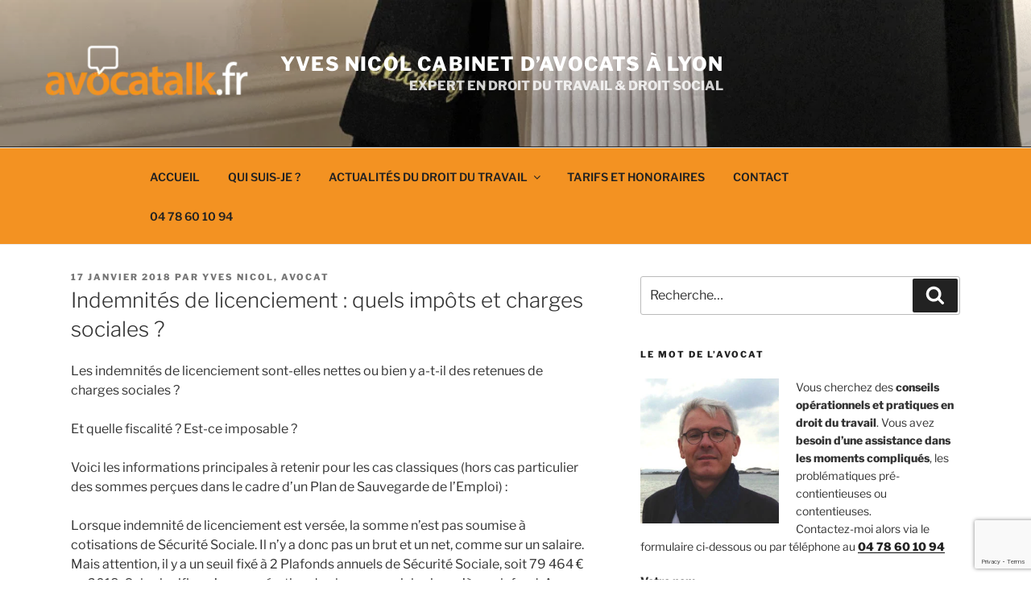

--- FILE ---
content_type: text/html; charset=utf-8
request_url: https://www.google.com/recaptcha/api2/anchor?ar=1&k=6LeWchwkAAAAAPRl9smaXCBaoZgt6Yx2s7v0TpZf&co=aHR0cHM6Ly9hdm9jYXRhbGsuZnI6NDQz&hl=en&v=PoyoqOPhxBO7pBk68S4YbpHZ&size=invisible&anchor-ms=20000&execute-ms=30000&cb=s6szx6z99a95
body_size: 48563
content:
<!DOCTYPE HTML><html dir="ltr" lang="en"><head><meta http-equiv="Content-Type" content="text/html; charset=UTF-8">
<meta http-equiv="X-UA-Compatible" content="IE=edge">
<title>reCAPTCHA</title>
<style type="text/css">
/* cyrillic-ext */
@font-face {
  font-family: 'Roboto';
  font-style: normal;
  font-weight: 400;
  font-stretch: 100%;
  src: url(//fonts.gstatic.com/s/roboto/v48/KFO7CnqEu92Fr1ME7kSn66aGLdTylUAMa3GUBHMdazTgWw.woff2) format('woff2');
  unicode-range: U+0460-052F, U+1C80-1C8A, U+20B4, U+2DE0-2DFF, U+A640-A69F, U+FE2E-FE2F;
}
/* cyrillic */
@font-face {
  font-family: 'Roboto';
  font-style: normal;
  font-weight: 400;
  font-stretch: 100%;
  src: url(//fonts.gstatic.com/s/roboto/v48/KFO7CnqEu92Fr1ME7kSn66aGLdTylUAMa3iUBHMdazTgWw.woff2) format('woff2');
  unicode-range: U+0301, U+0400-045F, U+0490-0491, U+04B0-04B1, U+2116;
}
/* greek-ext */
@font-face {
  font-family: 'Roboto';
  font-style: normal;
  font-weight: 400;
  font-stretch: 100%;
  src: url(//fonts.gstatic.com/s/roboto/v48/KFO7CnqEu92Fr1ME7kSn66aGLdTylUAMa3CUBHMdazTgWw.woff2) format('woff2');
  unicode-range: U+1F00-1FFF;
}
/* greek */
@font-face {
  font-family: 'Roboto';
  font-style: normal;
  font-weight: 400;
  font-stretch: 100%;
  src: url(//fonts.gstatic.com/s/roboto/v48/KFO7CnqEu92Fr1ME7kSn66aGLdTylUAMa3-UBHMdazTgWw.woff2) format('woff2');
  unicode-range: U+0370-0377, U+037A-037F, U+0384-038A, U+038C, U+038E-03A1, U+03A3-03FF;
}
/* math */
@font-face {
  font-family: 'Roboto';
  font-style: normal;
  font-weight: 400;
  font-stretch: 100%;
  src: url(//fonts.gstatic.com/s/roboto/v48/KFO7CnqEu92Fr1ME7kSn66aGLdTylUAMawCUBHMdazTgWw.woff2) format('woff2');
  unicode-range: U+0302-0303, U+0305, U+0307-0308, U+0310, U+0312, U+0315, U+031A, U+0326-0327, U+032C, U+032F-0330, U+0332-0333, U+0338, U+033A, U+0346, U+034D, U+0391-03A1, U+03A3-03A9, U+03B1-03C9, U+03D1, U+03D5-03D6, U+03F0-03F1, U+03F4-03F5, U+2016-2017, U+2034-2038, U+203C, U+2040, U+2043, U+2047, U+2050, U+2057, U+205F, U+2070-2071, U+2074-208E, U+2090-209C, U+20D0-20DC, U+20E1, U+20E5-20EF, U+2100-2112, U+2114-2115, U+2117-2121, U+2123-214F, U+2190, U+2192, U+2194-21AE, U+21B0-21E5, U+21F1-21F2, U+21F4-2211, U+2213-2214, U+2216-22FF, U+2308-230B, U+2310, U+2319, U+231C-2321, U+2336-237A, U+237C, U+2395, U+239B-23B7, U+23D0, U+23DC-23E1, U+2474-2475, U+25AF, U+25B3, U+25B7, U+25BD, U+25C1, U+25CA, U+25CC, U+25FB, U+266D-266F, U+27C0-27FF, U+2900-2AFF, U+2B0E-2B11, U+2B30-2B4C, U+2BFE, U+3030, U+FF5B, U+FF5D, U+1D400-1D7FF, U+1EE00-1EEFF;
}
/* symbols */
@font-face {
  font-family: 'Roboto';
  font-style: normal;
  font-weight: 400;
  font-stretch: 100%;
  src: url(//fonts.gstatic.com/s/roboto/v48/KFO7CnqEu92Fr1ME7kSn66aGLdTylUAMaxKUBHMdazTgWw.woff2) format('woff2');
  unicode-range: U+0001-000C, U+000E-001F, U+007F-009F, U+20DD-20E0, U+20E2-20E4, U+2150-218F, U+2190, U+2192, U+2194-2199, U+21AF, U+21E6-21F0, U+21F3, U+2218-2219, U+2299, U+22C4-22C6, U+2300-243F, U+2440-244A, U+2460-24FF, U+25A0-27BF, U+2800-28FF, U+2921-2922, U+2981, U+29BF, U+29EB, U+2B00-2BFF, U+4DC0-4DFF, U+FFF9-FFFB, U+10140-1018E, U+10190-1019C, U+101A0, U+101D0-101FD, U+102E0-102FB, U+10E60-10E7E, U+1D2C0-1D2D3, U+1D2E0-1D37F, U+1F000-1F0FF, U+1F100-1F1AD, U+1F1E6-1F1FF, U+1F30D-1F30F, U+1F315, U+1F31C, U+1F31E, U+1F320-1F32C, U+1F336, U+1F378, U+1F37D, U+1F382, U+1F393-1F39F, U+1F3A7-1F3A8, U+1F3AC-1F3AF, U+1F3C2, U+1F3C4-1F3C6, U+1F3CA-1F3CE, U+1F3D4-1F3E0, U+1F3ED, U+1F3F1-1F3F3, U+1F3F5-1F3F7, U+1F408, U+1F415, U+1F41F, U+1F426, U+1F43F, U+1F441-1F442, U+1F444, U+1F446-1F449, U+1F44C-1F44E, U+1F453, U+1F46A, U+1F47D, U+1F4A3, U+1F4B0, U+1F4B3, U+1F4B9, U+1F4BB, U+1F4BF, U+1F4C8-1F4CB, U+1F4D6, U+1F4DA, U+1F4DF, U+1F4E3-1F4E6, U+1F4EA-1F4ED, U+1F4F7, U+1F4F9-1F4FB, U+1F4FD-1F4FE, U+1F503, U+1F507-1F50B, U+1F50D, U+1F512-1F513, U+1F53E-1F54A, U+1F54F-1F5FA, U+1F610, U+1F650-1F67F, U+1F687, U+1F68D, U+1F691, U+1F694, U+1F698, U+1F6AD, U+1F6B2, U+1F6B9-1F6BA, U+1F6BC, U+1F6C6-1F6CF, U+1F6D3-1F6D7, U+1F6E0-1F6EA, U+1F6F0-1F6F3, U+1F6F7-1F6FC, U+1F700-1F7FF, U+1F800-1F80B, U+1F810-1F847, U+1F850-1F859, U+1F860-1F887, U+1F890-1F8AD, U+1F8B0-1F8BB, U+1F8C0-1F8C1, U+1F900-1F90B, U+1F93B, U+1F946, U+1F984, U+1F996, U+1F9E9, U+1FA00-1FA6F, U+1FA70-1FA7C, U+1FA80-1FA89, U+1FA8F-1FAC6, U+1FACE-1FADC, U+1FADF-1FAE9, U+1FAF0-1FAF8, U+1FB00-1FBFF;
}
/* vietnamese */
@font-face {
  font-family: 'Roboto';
  font-style: normal;
  font-weight: 400;
  font-stretch: 100%;
  src: url(//fonts.gstatic.com/s/roboto/v48/KFO7CnqEu92Fr1ME7kSn66aGLdTylUAMa3OUBHMdazTgWw.woff2) format('woff2');
  unicode-range: U+0102-0103, U+0110-0111, U+0128-0129, U+0168-0169, U+01A0-01A1, U+01AF-01B0, U+0300-0301, U+0303-0304, U+0308-0309, U+0323, U+0329, U+1EA0-1EF9, U+20AB;
}
/* latin-ext */
@font-face {
  font-family: 'Roboto';
  font-style: normal;
  font-weight: 400;
  font-stretch: 100%;
  src: url(//fonts.gstatic.com/s/roboto/v48/KFO7CnqEu92Fr1ME7kSn66aGLdTylUAMa3KUBHMdazTgWw.woff2) format('woff2');
  unicode-range: U+0100-02BA, U+02BD-02C5, U+02C7-02CC, U+02CE-02D7, U+02DD-02FF, U+0304, U+0308, U+0329, U+1D00-1DBF, U+1E00-1E9F, U+1EF2-1EFF, U+2020, U+20A0-20AB, U+20AD-20C0, U+2113, U+2C60-2C7F, U+A720-A7FF;
}
/* latin */
@font-face {
  font-family: 'Roboto';
  font-style: normal;
  font-weight: 400;
  font-stretch: 100%;
  src: url(//fonts.gstatic.com/s/roboto/v48/KFO7CnqEu92Fr1ME7kSn66aGLdTylUAMa3yUBHMdazQ.woff2) format('woff2');
  unicode-range: U+0000-00FF, U+0131, U+0152-0153, U+02BB-02BC, U+02C6, U+02DA, U+02DC, U+0304, U+0308, U+0329, U+2000-206F, U+20AC, U+2122, U+2191, U+2193, U+2212, U+2215, U+FEFF, U+FFFD;
}
/* cyrillic-ext */
@font-face {
  font-family: 'Roboto';
  font-style: normal;
  font-weight: 500;
  font-stretch: 100%;
  src: url(//fonts.gstatic.com/s/roboto/v48/KFO7CnqEu92Fr1ME7kSn66aGLdTylUAMa3GUBHMdazTgWw.woff2) format('woff2');
  unicode-range: U+0460-052F, U+1C80-1C8A, U+20B4, U+2DE0-2DFF, U+A640-A69F, U+FE2E-FE2F;
}
/* cyrillic */
@font-face {
  font-family: 'Roboto';
  font-style: normal;
  font-weight: 500;
  font-stretch: 100%;
  src: url(//fonts.gstatic.com/s/roboto/v48/KFO7CnqEu92Fr1ME7kSn66aGLdTylUAMa3iUBHMdazTgWw.woff2) format('woff2');
  unicode-range: U+0301, U+0400-045F, U+0490-0491, U+04B0-04B1, U+2116;
}
/* greek-ext */
@font-face {
  font-family: 'Roboto';
  font-style: normal;
  font-weight: 500;
  font-stretch: 100%;
  src: url(//fonts.gstatic.com/s/roboto/v48/KFO7CnqEu92Fr1ME7kSn66aGLdTylUAMa3CUBHMdazTgWw.woff2) format('woff2');
  unicode-range: U+1F00-1FFF;
}
/* greek */
@font-face {
  font-family: 'Roboto';
  font-style: normal;
  font-weight: 500;
  font-stretch: 100%;
  src: url(//fonts.gstatic.com/s/roboto/v48/KFO7CnqEu92Fr1ME7kSn66aGLdTylUAMa3-UBHMdazTgWw.woff2) format('woff2');
  unicode-range: U+0370-0377, U+037A-037F, U+0384-038A, U+038C, U+038E-03A1, U+03A3-03FF;
}
/* math */
@font-face {
  font-family: 'Roboto';
  font-style: normal;
  font-weight: 500;
  font-stretch: 100%;
  src: url(//fonts.gstatic.com/s/roboto/v48/KFO7CnqEu92Fr1ME7kSn66aGLdTylUAMawCUBHMdazTgWw.woff2) format('woff2');
  unicode-range: U+0302-0303, U+0305, U+0307-0308, U+0310, U+0312, U+0315, U+031A, U+0326-0327, U+032C, U+032F-0330, U+0332-0333, U+0338, U+033A, U+0346, U+034D, U+0391-03A1, U+03A3-03A9, U+03B1-03C9, U+03D1, U+03D5-03D6, U+03F0-03F1, U+03F4-03F5, U+2016-2017, U+2034-2038, U+203C, U+2040, U+2043, U+2047, U+2050, U+2057, U+205F, U+2070-2071, U+2074-208E, U+2090-209C, U+20D0-20DC, U+20E1, U+20E5-20EF, U+2100-2112, U+2114-2115, U+2117-2121, U+2123-214F, U+2190, U+2192, U+2194-21AE, U+21B0-21E5, U+21F1-21F2, U+21F4-2211, U+2213-2214, U+2216-22FF, U+2308-230B, U+2310, U+2319, U+231C-2321, U+2336-237A, U+237C, U+2395, U+239B-23B7, U+23D0, U+23DC-23E1, U+2474-2475, U+25AF, U+25B3, U+25B7, U+25BD, U+25C1, U+25CA, U+25CC, U+25FB, U+266D-266F, U+27C0-27FF, U+2900-2AFF, U+2B0E-2B11, U+2B30-2B4C, U+2BFE, U+3030, U+FF5B, U+FF5D, U+1D400-1D7FF, U+1EE00-1EEFF;
}
/* symbols */
@font-face {
  font-family: 'Roboto';
  font-style: normal;
  font-weight: 500;
  font-stretch: 100%;
  src: url(//fonts.gstatic.com/s/roboto/v48/KFO7CnqEu92Fr1ME7kSn66aGLdTylUAMaxKUBHMdazTgWw.woff2) format('woff2');
  unicode-range: U+0001-000C, U+000E-001F, U+007F-009F, U+20DD-20E0, U+20E2-20E4, U+2150-218F, U+2190, U+2192, U+2194-2199, U+21AF, U+21E6-21F0, U+21F3, U+2218-2219, U+2299, U+22C4-22C6, U+2300-243F, U+2440-244A, U+2460-24FF, U+25A0-27BF, U+2800-28FF, U+2921-2922, U+2981, U+29BF, U+29EB, U+2B00-2BFF, U+4DC0-4DFF, U+FFF9-FFFB, U+10140-1018E, U+10190-1019C, U+101A0, U+101D0-101FD, U+102E0-102FB, U+10E60-10E7E, U+1D2C0-1D2D3, U+1D2E0-1D37F, U+1F000-1F0FF, U+1F100-1F1AD, U+1F1E6-1F1FF, U+1F30D-1F30F, U+1F315, U+1F31C, U+1F31E, U+1F320-1F32C, U+1F336, U+1F378, U+1F37D, U+1F382, U+1F393-1F39F, U+1F3A7-1F3A8, U+1F3AC-1F3AF, U+1F3C2, U+1F3C4-1F3C6, U+1F3CA-1F3CE, U+1F3D4-1F3E0, U+1F3ED, U+1F3F1-1F3F3, U+1F3F5-1F3F7, U+1F408, U+1F415, U+1F41F, U+1F426, U+1F43F, U+1F441-1F442, U+1F444, U+1F446-1F449, U+1F44C-1F44E, U+1F453, U+1F46A, U+1F47D, U+1F4A3, U+1F4B0, U+1F4B3, U+1F4B9, U+1F4BB, U+1F4BF, U+1F4C8-1F4CB, U+1F4D6, U+1F4DA, U+1F4DF, U+1F4E3-1F4E6, U+1F4EA-1F4ED, U+1F4F7, U+1F4F9-1F4FB, U+1F4FD-1F4FE, U+1F503, U+1F507-1F50B, U+1F50D, U+1F512-1F513, U+1F53E-1F54A, U+1F54F-1F5FA, U+1F610, U+1F650-1F67F, U+1F687, U+1F68D, U+1F691, U+1F694, U+1F698, U+1F6AD, U+1F6B2, U+1F6B9-1F6BA, U+1F6BC, U+1F6C6-1F6CF, U+1F6D3-1F6D7, U+1F6E0-1F6EA, U+1F6F0-1F6F3, U+1F6F7-1F6FC, U+1F700-1F7FF, U+1F800-1F80B, U+1F810-1F847, U+1F850-1F859, U+1F860-1F887, U+1F890-1F8AD, U+1F8B0-1F8BB, U+1F8C0-1F8C1, U+1F900-1F90B, U+1F93B, U+1F946, U+1F984, U+1F996, U+1F9E9, U+1FA00-1FA6F, U+1FA70-1FA7C, U+1FA80-1FA89, U+1FA8F-1FAC6, U+1FACE-1FADC, U+1FADF-1FAE9, U+1FAF0-1FAF8, U+1FB00-1FBFF;
}
/* vietnamese */
@font-face {
  font-family: 'Roboto';
  font-style: normal;
  font-weight: 500;
  font-stretch: 100%;
  src: url(//fonts.gstatic.com/s/roboto/v48/KFO7CnqEu92Fr1ME7kSn66aGLdTylUAMa3OUBHMdazTgWw.woff2) format('woff2');
  unicode-range: U+0102-0103, U+0110-0111, U+0128-0129, U+0168-0169, U+01A0-01A1, U+01AF-01B0, U+0300-0301, U+0303-0304, U+0308-0309, U+0323, U+0329, U+1EA0-1EF9, U+20AB;
}
/* latin-ext */
@font-face {
  font-family: 'Roboto';
  font-style: normal;
  font-weight: 500;
  font-stretch: 100%;
  src: url(//fonts.gstatic.com/s/roboto/v48/KFO7CnqEu92Fr1ME7kSn66aGLdTylUAMa3KUBHMdazTgWw.woff2) format('woff2');
  unicode-range: U+0100-02BA, U+02BD-02C5, U+02C7-02CC, U+02CE-02D7, U+02DD-02FF, U+0304, U+0308, U+0329, U+1D00-1DBF, U+1E00-1E9F, U+1EF2-1EFF, U+2020, U+20A0-20AB, U+20AD-20C0, U+2113, U+2C60-2C7F, U+A720-A7FF;
}
/* latin */
@font-face {
  font-family: 'Roboto';
  font-style: normal;
  font-weight: 500;
  font-stretch: 100%;
  src: url(//fonts.gstatic.com/s/roboto/v48/KFO7CnqEu92Fr1ME7kSn66aGLdTylUAMa3yUBHMdazQ.woff2) format('woff2');
  unicode-range: U+0000-00FF, U+0131, U+0152-0153, U+02BB-02BC, U+02C6, U+02DA, U+02DC, U+0304, U+0308, U+0329, U+2000-206F, U+20AC, U+2122, U+2191, U+2193, U+2212, U+2215, U+FEFF, U+FFFD;
}
/* cyrillic-ext */
@font-face {
  font-family: 'Roboto';
  font-style: normal;
  font-weight: 900;
  font-stretch: 100%;
  src: url(//fonts.gstatic.com/s/roboto/v48/KFO7CnqEu92Fr1ME7kSn66aGLdTylUAMa3GUBHMdazTgWw.woff2) format('woff2');
  unicode-range: U+0460-052F, U+1C80-1C8A, U+20B4, U+2DE0-2DFF, U+A640-A69F, U+FE2E-FE2F;
}
/* cyrillic */
@font-face {
  font-family: 'Roboto';
  font-style: normal;
  font-weight: 900;
  font-stretch: 100%;
  src: url(//fonts.gstatic.com/s/roboto/v48/KFO7CnqEu92Fr1ME7kSn66aGLdTylUAMa3iUBHMdazTgWw.woff2) format('woff2');
  unicode-range: U+0301, U+0400-045F, U+0490-0491, U+04B0-04B1, U+2116;
}
/* greek-ext */
@font-face {
  font-family: 'Roboto';
  font-style: normal;
  font-weight: 900;
  font-stretch: 100%;
  src: url(//fonts.gstatic.com/s/roboto/v48/KFO7CnqEu92Fr1ME7kSn66aGLdTylUAMa3CUBHMdazTgWw.woff2) format('woff2');
  unicode-range: U+1F00-1FFF;
}
/* greek */
@font-face {
  font-family: 'Roboto';
  font-style: normal;
  font-weight: 900;
  font-stretch: 100%;
  src: url(//fonts.gstatic.com/s/roboto/v48/KFO7CnqEu92Fr1ME7kSn66aGLdTylUAMa3-UBHMdazTgWw.woff2) format('woff2');
  unicode-range: U+0370-0377, U+037A-037F, U+0384-038A, U+038C, U+038E-03A1, U+03A3-03FF;
}
/* math */
@font-face {
  font-family: 'Roboto';
  font-style: normal;
  font-weight: 900;
  font-stretch: 100%;
  src: url(//fonts.gstatic.com/s/roboto/v48/KFO7CnqEu92Fr1ME7kSn66aGLdTylUAMawCUBHMdazTgWw.woff2) format('woff2');
  unicode-range: U+0302-0303, U+0305, U+0307-0308, U+0310, U+0312, U+0315, U+031A, U+0326-0327, U+032C, U+032F-0330, U+0332-0333, U+0338, U+033A, U+0346, U+034D, U+0391-03A1, U+03A3-03A9, U+03B1-03C9, U+03D1, U+03D5-03D6, U+03F0-03F1, U+03F4-03F5, U+2016-2017, U+2034-2038, U+203C, U+2040, U+2043, U+2047, U+2050, U+2057, U+205F, U+2070-2071, U+2074-208E, U+2090-209C, U+20D0-20DC, U+20E1, U+20E5-20EF, U+2100-2112, U+2114-2115, U+2117-2121, U+2123-214F, U+2190, U+2192, U+2194-21AE, U+21B0-21E5, U+21F1-21F2, U+21F4-2211, U+2213-2214, U+2216-22FF, U+2308-230B, U+2310, U+2319, U+231C-2321, U+2336-237A, U+237C, U+2395, U+239B-23B7, U+23D0, U+23DC-23E1, U+2474-2475, U+25AF, U+25B3, U+25B7, U+25BD, U+25C1, U+25CA, U+25CC, U+25FB, U+266D-266F, U+27C0-27FF, U+2900-2AFF, U+2B0E-2B11, U+2B30-2B4C, U+2BFE, U+3030, U+FF5B, U+FF5D, U+1D400-1D7FF, U+1EE00-1EEFF;
}
/* symbols */
@font-face {
  font-family: 'Roboto';
  font-style: normal;
  font-weight: 900;
  font-stretch: 100%;
  src: url(//fonts.gstatic.com/s/roboto/v48/KFO7CnqEu92Fr1ME7kSn66aGLdTylUAMaxKUBHMdazTgWw.woff2) format('woff2');
  unicode-range: U+0001-000C, U+000E-001F, U+007F-009F, U+20DD-20E0, U+20E2-20E4, U+2150-218F, U+2190, U+2192, U+2194-2199, U+21AF, U+21E6-21F0, U+21F3, U+2218-2219, U+2299, U+22C4-22C6, U+2300-243F, U+2440-244A, U+2460-24FF, U+25A0-27BF, U+2800-28FF, U+2921-2922, U+2981, U+29BF, U+29EB, U+2B00-2BFF, U+4DC0-4DFF, U+FFF9-FFFB, U+10140-1018E, U+10190-1019C, U+101A0, U+101D0-101FD, U+102E0-102FB, U+10E60-10E7E, U+1D2C0-1D2D3, U+1D2E0-1D37F, U+1F000-1F0FF, U+1F100-1F1AD, U+1F1E6-1F1FF, U+1F30D-1F30F, U+1F315, U+1F31C, U+1F31E, U+1F320-1F32C, U+1F336, U+1F378, U+1F37D, U+1F382, U+1F393-1F39F, U+1F3A7-1F3A8, U+1F3AC-1F3AF, U+1F3C2, U+1F3C4-1F3C6, U+1F3CA-1F3CE, U+1F3D4-1F3E0, U+1F3ED, U+1F3F1-1F3F3, U+1F3F5-1F3F7, U+1F408, U+1F415, U+1F41F, U+1F426, U+1F43F, U+1F441-1F442, U+1F444, U+1F446-1F449, U+1F44C-1F44E, U+1F453, U+1F46A, U+1F47D, U+1F4A3, U+1F4B0, U+1F4B3, U+1F4B9, U+1F4BB, U+1F4BF, U+1F4C8-1F4CB, U+1F4D6, U+1F4DA, U+1F4DF, U+1F4E3-1F4E6, U+1F4EA-1F4ED, U+1F4F7, U+1F4F9-1F4FB, U+1F4FD-1F4FE, U+1F503, U+1F507-1F50B, U+1F50D, U+1F512-1F513, U+1F53E-1F54A, U+1F54F-1F5FA, U+1F610, U+1F650-1F67F, U+1F687, U+1F68D, U+1F691, U+1F694, U+1F698, U+1F6AD, U+1F6B2, U+1F6B9-1F6BA, U+1F6BC, U+1F6C6-1F6CF, U+1F6D3-1F6D7, U+1F6E0-1F6EA, U+1F6F0-1F6F3, U+1F6F7-1F6FC, U+1F700-1F7FF, U+1F800-1F80B, U+1F810-1F847, U+1F850-1F859, U+1F860-1F887, U+1F890-1F8AD, U+1F8B0-1F8BB, U+1F8C0-1F8C1, U+1F900-1F90B, U+1F93B, U+1F946, U+1F984, U+1F996, U+1F9E9, U+1FA00-1FA6F, U+1FA70-1FA7C, U+1FA80-1FA89, U+1FA8F-1FAC6, U+1FACE-1FADC, U+1FADF-1FAE9, U+1FAF0-1FAF8, U+1FB00-1FBFF;
}
/* vietnamese */
@font-face {
  font-family: 'Roboto';
  font-style: normal;
  font-weight: 900;
  font-stretch: 100%;
  src: url(//fonts.gstatic.com/s/roboto/v48/KFO7CnqEu92Fr1ME7kSn66aGLdTylUAMa3OUBHMdazTgWw.woff2) format('woff2');
  unicode-range: U+0102-0103, U+0110-0111, U+0128-0129, U+0168-0169, U+01A0-01A1, U+01AF-01B0, U+0300-0301, U+0303-0304, U+0308-0309, U+0323, U+0329, U+1EA0-1EF9, U+20AB;
}
/* latin-ext */
@font-face {
  font-family: 'Roboto';
  font-style: normal;
  font-weight: 900;
  font-stretch: 100%;
  src: url(//fonts.gstatic.com/s/roboto/v48/KFO7CnqEu92Fr1ME7kSn66aGLdTylUAMa3KUBHMdazTgWw.woff2) format('woff2');
  unicode-range: U+0100-02BA, U+02BD-02C5, U+02C7-02CC, U+02CE-02D7, U+02DD-02FF, U+0304, U+0308, U+0329, U+1D00-1DBF, U+1E00-1E9F, U+1EF2-1EFF, U+2020, U+20A0-20AB, U+20AD-20C0, U+2113, U+2C60-2C7F, U+A720-A7FF;
}
/* latin */
@font-face {
  font-family: 'Roboto';
  font-style: normal;
  font-weight: 900;
  font-stretch: 100%;
  src: url(//fonts.gstatic.com/s/roboto/v48/KFO7CnqEu92Fr1ME7kSn66aGLdTylUAMa3yUBHMdazQ.woff2) format('woff2');
  unicode-range: U+0000-00FF, U+0131, U+0152-0153, U+02BB-02BC, U+02C6, U+02DA, U+02DC, U+0304, U+0308, U+0329, U+2000-206F, U+20AC, U+2122, U+2191, U+2193, U+2212, U+2215, U+FEFF, U+FFFD;
}

</style>
<link rel="stylesheet" type="text/css" href="https://www.gstatic.com/recaptcha/releases/PoyoqOPhxBO7pBk68S4YbpHZ/styles__ltr.css">
<script nonce="j-jO67waW1ImWAtKAytcsw" type="text/javascript">window['__recaptcha_api'] = 'https://www.google.com/recaptcha/api2/';</script>
<script type="text/javascript" src="https://www.gstatic.com/recaptcha/releases/PoyoqOPhxBO7pBk68S4YbpHZ/recaptcha__en.js" nonce="j-jO67waW1ImWAtKAytcsw">
      
    </script></head>
<body><div id="rc-anchor-alert" class="rc-anchor-alert"></div>
<input type="hidden" id="recaptcha-token" value="[base64]">
<script type="text/javascript" nonce="j-jO67waW1ImWAtKAytcsw">
      recaptcha.anchor.Main.init("[\x22ainput\x22,[\x22bgdata\x22,\x22\x22,\[base64]/[base64]/UltIKytdPWE6KGE8MjA0OD9SW0grK109YT4+NnwxOTI6KChhJjY0NTEyKT09NTUyOTYmJnErMTxoLmxlbmd0aCYmKGguY2hhckNvZGVBdChxKzEpJjY0NTEyKT09NTYzMjA/[base64]/MjU1OlI/[base64]/[base64]/[base64]/[base64]/[base64]/[base64]/[base64]/[base64]/[base64]/[base64]\x22,\[base64]\\u003d\\u003d\x22,\[base64]/DmcKrw5g/DwjDmcOvQ3FdN8KowrfCmsK3w4rDo8OWwpXDscOTw4HChV5gb8KpwpkQezwFw4HDnh7DrcO+w73DosOrQ8OgwrzCvMKawpHCjQ5cwpM3f8OdwrlmwqJ5w7LDrMOxLVvCkVrCrCpIwpQuAcORwpvDm8K+Y8Orw6zCusKAw753OjXDgMKGwr/CqMOdW2HDuFNRwqLDviMaw5XCln/CiElHcFJtQMOeDmN6VG/Do37Cv8OGwpTClcOWA3XCi0HCmzkiXyXCtsOMw7lQw4FBwr5Lwr5qYBLCsGbDnsOgWcONKcKVUSApwrnCmmkHw7LCgGrCrsOmdcO4bTvCjsOBwr7Dt8Kcw4oBw6/CpsOSwrHCu0h/wrh5N2rDg8Kww4rCr8KQfQkYNyw2wqkpa8KNwpNMAcOpwqrDocOEwrzDmMKjw79zw67DtsOOw7Rxwrt9wqTCkwA1R8K/bWlqwrjDrsOvwopHw4phw7rDvTADU8K9GMO7GVwuPnFqKkIVQwXCnAnDowTCn8KKwqchwpXDrMOhUGM3bSt+wq1tLMOfwr3DtMO0wpt3Y8KEw4g+ZsOEwrU6asOzM2rCmsKlVS7CqsO7Dns6GcOPw6p0egppMXLCtMOQXkAzPCLCkX8Mw4PCpTJ/wrPCiyPDkThQw7/CpsOldibCicO0ZsKgw75sacOYwqlmw4ZLwo3CmMOXwrUoeATDosOQFHs5wrPCrgdVO8OTHjXDgVEzRUzDpMKNYXDCt8OPw4pBwrHCrsKmKsO9dhLDpMOQLExjJlM8dcOUMl4jw4xwOMO8w6DCh1tiMWLCjj3CvhoDVcK0wqlpUVQZXB/ClcK5w4IANMKiQsO6exRFw7JIwr3CvSDCvsKUw6bDicKHw5XDoQwBwrrCjncqwo3DkcKDXMKEw6vCl8KCcH/[base64]/[base64]/[base64]/CnUkwwpbClsOtKMKMLz0ew5vDl8KsIGrDrsKgOznCk0XDtDrDpyAqAMOCG8KFZsOUw4d6wqpLwofDhMKzwo3DpS7Cr8ONwpsKw4vDrA/DnV5hChtmNAXCnsKfwqApHsOjwqQLwqsvwqADcMO9w43CkMOzYhh0PsKKwrZ3w5DCqi5NbcOtAEDDgsOhKsO2bsKGwopPw4gRV8OaIMKKJcOzw4/[base64]/CsMOhb2TDmsOow79XRX/DiBXCg07DsBvDpis+wo7CvcKUD1g1wq8uw7nDnsOlwq0VNcO/X8K/w4wwwpFYc8Kew5nCvMOfw7JpesO9aQTCmhrDqcKgd3nCvhZDOMO7wo8mw5TCrMK0FgbCjhgPH8KjKcK8ICUyw5I8NsOqFcOya8OGwqdewoZ/asOGw6I/[base64]/wpJRK8KyFzHDssOCwr50w5bCj8OnGcOiT8ODNsORXcKGwqfCrMKmwqvDvCLDvcOBbcOQw6V8LmLDlTjCo8OEw6vCm8K/w5TCq3bCucOxw7x0YsOjcMOLDXUMw75mw6tGUidoVcONWwDCpADDs8OxFQfChzXCiDgiM8KtwpzDgcKCwpNvwqYMwolpW8OheMKgZcKYwowSQsKVwrMrESrDhsKkTMK/woPCpcOuCsKPLD3CpH5Kw6RgCjTCgCZgLMKowqzCvGjDuGAhDcKzVTvCiybClsK3csKhwpnChUtwNsK0ZcKrwrhTwp/CoUnDtz4mw6zDtcKMCcOONMOUw75Zw65KXMOYODQOw5MgAjjDucKvwrt0G8O9wpzDt1BdMMOJw6/[base64]/CkDnCm3Rnwqw5bsOsR8OpwoViTMOGG2QYwpjCq8KbeMOjwpHDq2JABMKpw6zCncOVcgPDkMOPdsOgw4jDk8OvJsO0EMO2w5vDn28nw6EDw6fDuD8aSMKPGHViw5jCuXXCvMOGesOKSMOiw57CnsKRbMKPwr3DnsOHwrdLUGEgwq/[base64]/EmfCrGTDgMOowrvDsMKWMibDtmzDqsOjFsOrw63CuQ98w4ASP8KDYAhoUcO/w5Y6w7LDnGBAbsK6AA0Iw7zDscK+wo7DiMKqwpzCuMKYw5A3NMKewrd2w7jChsKUBWchwo/DmcOZwofClsK7AcKrw6QWDno/w51RwoZ+IyhUw7kgD8Khwo4gKUzDiS9/EnjCp8OXw6bDosKxw4RNLhzCtA/[base64]/DtsKJw6dKw4fDlMOWw60Yw4xJwpbDlRbCnsOPOEoXCsK8GREVNsO/wrPCsMOcw7fCqMKfw6/ChMKMFUrDo8OEwpXDmcOpPAkPwpxkOipBPsOnHMOsXMKHwp99w5dHATwgw4XDv1FnwpAPw6bCvkAHwpPDgcOOwpnCq3tiXSNgaT/ClcONLAsdwociXMOIw4Nca8OIN8KCw5/DuzzDicKSw6fDthtzwovCuiLCjMKnOcKKw6HDkkhXw79tQcOAw6FqXk3Cq1QadMOywpDCq8Ohw5rChVgqw7gfOTfDhVDCqy7DusOieAhow63Cj8Ofw5vDgMOGwqXCh8OBERnCscKNw4fCqHsLwrvCq0LDksOiJcKWwrzClMO1cjnDsF/ChcKRDcKSwq7CoTklw6TCosKlw5AxJcKhJ23CjMKhV2V9w6rChDhlV8OBwoR1ZcK4w5JIwohHw7ItwpgfWMKZw7/[base64]/DrSfDi1EZw4xxAsKlworDmMKVP3wAw6bCoH/[base64]/DvcKhQDjDi8O/wp3CpSwpX8K6RMOpwqoPYcORwrXCiC4ow5zCtsOkPxnDvyrDpMKUw5fDqlrClX0HSsKIFCLDlljCnsKJw58JJ8K/XTMUbMKJw4HCnyTDlsK2JsOgwrTDgMKdwo96WinCmB/[base64]/UXjCpsKqw5AHHHvCmiPDu8KKcwpvw6Buw6lOw713w6/CocOUIMOow6vDtMOobwg7wo8qw7gHQ8OtAjVPwolVwpvClcOSYkJ6LcOKwpXCj8Oowq3CpjIrB8OiIcKbQ0UZZ2HDgnQlw6rDp8ObwrjCg8K6w6LDlMKvwqcXwozDqxgOwqM6UzIWRMK9w63DtCzDgijClS0lw4jCt8OME2TCvCNpVwjCtEPClx8bwotEwp/DgMKXw63Cq1fCnsKmw4PCs8Osw7MXLMOwKcOjDHlSbmMYZcK1w4hYwrBAwpkQw4g3w65Bw5wGw7PDtsOyCzBEwrFwYyDDlsKeBMOIw5XCl8K/I8OHNjrDjhHCgcK/Wy7Dh8Khw6jCjcOuPMOGXsOaYcK9aR/CrMKUcBJowohRLsKXw7IawqrCrMKTKD1LwoE3Q8KmQcKcET7DrGXDosK0ecODUMO3ZMKPQ3pBw5Aiw5gnw6Z6JcOEw7zCuUXDnsO2w53ClsK6w5XCm8Kaw5vCpcO/w6rDnU1hTClpTsKjw5Q6U3HCqxLDiwDCssK3GcKEw5kCesOyF8KDCcONaCNJc8OlD1JzAUTCmiPDmidQL8O7w7rDgMKtw7BPSS/DlQMHw7PDvzHCoQMPwp7Dh8OZGWHDoBDCt8OsJDDDm0/CjsOHCMO9fcOow53DqMKWwr8nw5fCisKOeXvClmPCi2/CjxBswp/Dq2YzYkpRGcOBb8KYw6HDnMK5QcOGwp0bOcO/wp7DnsKIwpbDscK+wpjCpWXCuA/Cqm9aOU7DtXHCgjbCjsOQA8KBe0RxA13CmsKHC1LDqcOkwqHDt8OGGzAXwrzDkynDl8KTw6E7w5U1CsKhYMK2bMK4FTXDmwfCnsO7JwRLw6h1w6FWwqLDuUkbeVEtM8Ksw6EHQgLCnsOaeMOpA8KNw7JLw6/Drg/CqUPDmj3DkcOWK8OCIil+OiwZWcOAScKjLMOlMjcsw6HCrSzDrMOOc8OWwrXDoMOTw6lSQsKdw57CtTrClsOSwrvCnwtlwqZdw7bCo8Kdw7/CmnnDpSYmwq/[base64]/Cq1/CvS1aKMK7akzDr8Kxwq7CuG/DsTjCrcKZS2l0wpfCnj3Cpk3Cqj8oI8KqR8O4CX/DucKgworDnMKncy7Cl3ESL8OPDMKPwqBsw6/[base64]/[base64]/DvcOewrsWw4ITwqLDnkpnwonCjyDCs8Kfwrx3wpLCpMOAVm/[base64]/CiSHCg8KIfA1rN8OuA0TChMOYw6XDtz3CmMKpXjcLw6xVw4dSXTTCvQrDk8OTw7V7w6jClU3DvwZ7wp3DjgdAHDcVwqwUwrnCssOAw4IuwoNiYsOjd39FLA1eSHjCtMKuwqQowoIiw7LDocOnLcKYSMKRG0XCqm7Dr8OGTAI4C2FRw752KmPDmsKXfMK/wrHDrFvCsMKBwr/[base64]/CrkHCh8OKw5tCG8K/[base64]/TV3DncKQJQReXcOpwp8RAQs2VMOiw6DDtEXDmcO7VMOOU8OpPsKgw78qZiIEbCQpfFpowrjDtBsjCn5/w6J1w54+w4DDlR9kQjhCD0fCgsOFw6wITjQwFMOUwqDDjBfDm8OeOkfDizwJExhdwoTCihIqwqUyYg3ChMKlwpPCijLDnwLDqw0Dw7HDhMK7w6E6wqF0VRfCusKfw5TCjMOnS8OcXcOAwq5Jw74OXzzDj8K/wr/[base64]/DlEkydMO7wrDDmsOFI8Kowo9RwoYwBXDDtcKsBT0/FB7CjQfDssKJw7HDmsOTw4rCv8KzWcKHwrvDqTrDnA/[base64]/w7bDvsKNSTdNw7HCn8K5w7A4KMOXw6XCrivCvsO0w5wWw5LDisKYwoPCu8KCw73Cg8Oow5FIwo/DucK6Zjs3ZcKdw6TDusO8w5NWGhU8w7hIGV/DoiXDuMOVwovCpsKTWsKNdCHDonIVwrgtw4B0wqXCo2fDm8OdRG3DrwbDv8KWwonDiCDDin3ChMO+wo9uFjDDqWVtwr4ewqxMw5pALMOyDx4Kw6zCj8KTw6/ClQ/[base64]/Pi7CoHTCgggxRQIRWzvDucKfwoosw47DsMKTw6VOwo/[base64]/DhsKaU8KaScOIXizCosKqV23ChMK0MMKBMUfCqsO5asOZw7NVQsOew6bCqWwpwoo5Yz0bwp7Dt0PDmMOGwqjDjsKAERktw5vDl8OAw4nCj3XCoylswrRye8OEbMOJwqnCrMKEwr/CqAHCu8OhecOgDcKIwobDvHxHK2BTQ8KSbMKdXsKNwq/Cu8KOw5Q6wr0zw57CsT9cwo7DlUHCllnCsB3DpX0hw4LCmsK8JMKUwp9pciUgw5/CpsKmNXXCvypNw4kyw4l+dsK9I0wya8KNMCXDrjB+w6Evw5TCu8OSb8K6ZcOKwp9EwqjCnsKRfsO1D8OxQ8O6PEQPw4HDvMOGAV/CtHjDocKGQEEnaXA4XAbCpMOTKcOZw792KcK4wpBKOyHCnnzCoi3DnFTDrsKxDy3DisKZBMK7wrx5dsKIAU7CrcKsF3w/[base64]/CucK5w4Fswp02PTLDhRk3wpZXwrBgD25xwpbCkcKGU8OuD1bDlmEBwp/[base64]/DncKyw6Nnw4/CqFJKwrLDvBcRw4XDixQ/MsKeZ8KUIMKcwopWw7fDvsOKFlPDoSzDuWzCunnDtX7DumfCngfCrcO3J8KNIsK5FcKAW2vCuH5dwoPDgmQ0M0wfKQnClEjCgCTChcOBZ3tqwrZSwrVOw5jDvcOQS0EMw5LCk8K5wrvDgcKSwpHDj8OlWWTCgnsyFMKPw5HDjlYTwpRbbzbCmwlMwqXCiMKmYj/[base64]/DucOcwpPDvMOvw6DDo8K9wqxtH8KHZQnDtcO/[base64]/wpTDsGrDl8KEwqJow6lWwpt/W8Kew5towpXCvCRUOhjDsMOyw5AOcxskwobDkyjCoMO8woQMwqTCtj7DuClxTUDDmUzDnl8oNkjCjwfCuMKkwqvCs8Kjw5gMSMOEWMK/w4LDiy7CtFXCmDDDthnDvVzCqsOcw7p+wrJSwrd2eDTDkcOywrfDp8O/wrrCvX3Dh8KFw4RMPTE7wpsnw40tYivCt8O1w78Cw5J+FDbDpcK2YsKzTW0nwqt3Dk3CmMOcworDocOBZH/CtC/CncOfd8KsGsKpw5fCoMKTBENMwrTDvMKVD8OCKjXDu2HCsMOSw6w/FGzDgVnClcOyw5zDvUUibcOtw4wDw6R0wogDfThSIxUBw4bDtB0CNMK4wrFfwqt1wrfCtMKiw6/CqX0dwrknwr1gRGJ2wotcwr9cwojCtBY3w5nCt8O/w6dca8OXG8OGwpcVwoHChAfCtcOewqPDisO+wocHS8K5w60pIcKHwpjDksKZw4daUsK8w7Bpw7zCnXDChsKXw6ASHcK2WyVGwpHCucO9CsKhZgQ2WsK0w7p9U8KGIMKVw4UCBCw2RMKiP8KuwpF7EMOBWcO1w5VJw5XDghLDk8O/w4nCgVLDncODKWPCj8KSE8KSGsOVw4jDowRpMMKzwqrChsKaBcOUw7wuwoLDhy5mw6xHasKawqzCtMOpasOxb0jCuVk5WT9MTwPCiTTCl8KvfhAkw6TDsXIsw6HDisK2w6bDp8O7KEPDu3fDoS7CrHQVJsKEIzIPw7HCicOgLMKGE3slV8O/w4gVw5nDg8OueMKyKkPDggnCp8OKEsOuU8K/w6IOwqLCpTMkd8OCw4c/wrxBwpd3w6dUw48xwrPDlcKlQVPDgl1kQyrCjVHCvzE3W3slwo0vwrfCg8OxwpoXecKsHnJ4DcOoF8K/VMKmw5ttwpZMd8OrAUUxwrbClsOfw4DCpjVXBWzCrgFlBsKvbHXCv1jDsnDCisKZV8O/w6HCqMO7XcOrdWfChMOqwrt5w7I0X8O6w4HDhDPCucK7QFdUw4oxwovCixDDmnfCvXUvwqBTfT/Cv8OnwqfCscKQEsOBwprCt3nDjxoicCHClhYpc0JVwrfCpMO3cMKSw40Ew4bConjCm8OeEl/Cg8OLwo7ChHApw4xLwq7Cv2PCksO5wqwYw783BhvDlx/Cm8KEw448w7HCscK8wo3DlcKoMwABwrjDiER1eVrCscO3TsO+EsKFw6RmbMKlecKxwqEPH2hTJjdWw5nDpFLCu1omUMOdRnDClsKRe3/[base64]/[base64]/DsXfDmsKcwolMeRoDOXs3wpAHw6omw6xCw6dcKXpSPmzCpF8+wop6woZsw6HDisOfw4HDlxHCj8KSPD3DgBHDu8KdwptnwokJGz3CmsKgPwF6E1lFETDDqWtGw4nDv8O3F8ObZ8K6bgANwpo4wpPDjcORwrVEMsOIwpNQVcO1w4sGw6NSPWB9wo/Dk8O0wonDpMKIRsOdw68SwofDosO4wpZbwqIQw7XDs3IPMADDsMKcBMO6w4ZuTcOfcsKTbnfDrsKuMkMCwrjCi8KwZ8KjTW3DjSDDsMKracKENMOzdMOUwpAgw5PDh2Fww54JDMOaw4PDhMOtVT49w5XCp8K7ccKeeB45woUwb8OAwpl5G8KgKMKCwpAKw7/Cp0UuC8KNFsKcNH3DqsOadMOGw4DCkx1NCXFKIGsmGVIDw53DkDtZQMOVw63Du8OGw43DscKNaMK/wrHDq8ODw7bDiyBYd8OBWQ7DqMOrw7YNwr/DosOOGsObOznDvFLCkGp1wr7CkcOCw74WEEV/YcOYHFXDqsOlwojDoCdxfcOxEzrDunRbwr3Cq8KaYT7DpnBEw5fCkC7CshF9B2fCiRUhOQAePcKQwrXDjTnDjsKzQWoawodowpvCv0AfH8KACyPDuzYCw6LCsVQ5QMOGwoLCuiwTLRDCi8KRfg8lRATCoERYwohFw7ILIQZGw496EsOobMO8IARMU11/w4TCocKYb17Cuz0MZnfCpV9pacKaJ8Khw4t0AlJxw6Ynw4HChQTCkcK5wrJYbWbDjMKnXXPCjSEbw5VvTT1pDAZuwq7DgcOow4jChcKRw7/DtFvCgW9vGsO/w4BOS8KMFXzCmGVVwqHCisKVwqPDvsOGw7DCigLCngTCs8Oswogvw6bCtsKqTXhoWMKFw6bDoDbDlR7CuiPCscK8BQ0dHEMwHxBMw7dSw7VVwqLClMOvw5Npw4PCin/CiHjCry03BsOrCR5JNcK/E8KpwqjDq8KYdBVtw7nDpMKTwrNFw63Ds8KnT2bDpcK8YhvDpmNuw7o7WMKyJmoGw5B9wo8iw7TCrgLCnQotw4fCpcKNwo1QVMOLw47ChcKmwpnCpELChzYKYx3CmsO1OjE4wqBCwqddw7fDvih7OcKLZisfI3fDu8KTwqrDsjVewpd2Jl4FLgB/w4N/CDYLw4dWw6lIRBxGwpfCgsKhw7fCncK8woVyDsOhwqXCnsOFDR3DskDCncOKAcOvI8OJwrXDkMKAeVxFdEHDiAgGS8K9VcOHTD08aG5NwqwpwqXCmMKkPTkpCcKYwqvDmcOddsO6wprDoMKgGkTDqHp7w5BVHlBqw45vw7/[base64]/CuAPDtltnbg/CqMKMwok+w63DgkHCqcKJesKJNsKVw6bDqMOAw4F6wpLCmTPCt8Ksw6bCq2/CmMODdsOsCsOOdxbCqMOfXMKSIHFawpsdw4jDvFzCjsOow4RRw6E4dS8pw6fDtMOFwrzDtcKow4/[base64]/Cq8Ojw4jCu8KaFhBUw49Ewox4Dl5QFcKdCsOawqXDgcOSC0fDqsOKwpoFwokaw4h7wrnDqsOdWsKGwpnDpDTDoTTCp8K4GsO9DiYSw4bDgcKTwrDCjD1Ew6/CicKnw4oISMOfPcOkf8O9Cl4rT8ONw53DkggYXsKcXXFoAz3CnXTCqMO1NFRFw5vDjkJ9woRGMBfDrQFJw4rDq1vCngsNIFsRw6nDoh0nZcOKwrdXwo/DvyFewr3Clg5yNMOecsKQXcOSL8OZZW7DrzBnw7HCpTTChgVSXsK3w78ZwpDDhcOzYMOTQVLDocOtYsOceMK/w53DhsKHL1RTV8Ozw6vCl2LCkjgiwpg/bMKawqXCt8OIMz8Ca8O5w53DqTc0c8K0w6jCjULDrcOcw7xUVllpwpvDvX/[base64]/Dtjgvw7g5w5t4TzjDnMOew7fDk8Kcw4UhwqvDvcO6w6wbwq4aZ8OWEcOQL8K7ZMOQw6vCisOyw7XDsMOOOVhmczJEwpvCscKsA23Dk0g7M8O+a8OhwqLChcK2MMOtQcKfwo7Dt8O/wrvDscOIeC9Vw74VwpMZbMOGWsO9YcOLwplNNMK0XUrColbDlsK9wrETW13CpDjDsMKTbsOZZcO9EcO8w6NODsKydh07WBrCu0/[base64]/wpMdwrXCjsO/w4nCoF3CnsK+N8OcwrPDk8KcZsKlwrPCvW7Cm8ORT2jCv2YIUcKgw4TCicKHcDdVw4kdw7UGJyc4ZMOlw4bDkcKNwrbCmm3Co8Ojw4lQPj7Cj8KNRMKnw53ClgQsw73Cq8OSwqJ2AsOHw5sRL8OQEA/CnMOMfi7DgEjCjQzDki3DisOAw6sWwrzDqgM1Hi1Yw53Dg1DCvD11IBxEDcOUSsKrb2/[base64]/[base64]/EsOxbCARwqZKw4LDrsOASW8hw4DCsFgpP8Kiw7zCgMKHwq0dbUXDmcKxUcO3DQ7DiynDlmLCgcKcEAfDsSTCr2vDmMOdwo3Cj28+IFA0UQILYMK5TMK8w7DCtGTDhmkVw5/Dk0sXI2DDsy/DvsO7wqbCuEYfdsOhwp8Dw6dhwrrDrMKsw7UGScOJDzA2wrVGw5/DiMKGKCwKBAsCw4l/woIBwojCqUPCgcK0woEFDMKQw5DChWXDljPDicKOTDjDrgJpJznDnsKBeRgJXynDh8ONWCdtd8Otw5t6RcOdw7TChEvDnVclwqYhF1Q9wpUzQSDCsmDCkHHDuMKUwrLDgXAZdQXCn0BvwpXCvcKEPj0IMHHCt0kvW8OswqfDn0TCrhnCjMO9wrbDiSrClFrCv8K2wr/[base64]/CucOQLsKKWmsQw67Dsm/Cs8KhwrrDgMKmTsOMwozDgnhHGcODw4jDusKCY8KNw5TCtsOZOcKpwq92w55odBA3c8OSFMKTwrtow4UYwpl6C0VfOTLDrgHCpsKOwooAwrQFw5vDoSJsKljDlkQRZcKVDmNlB8KKHcKBw7rCq8ORw7XChkoifsKLwojCscOseivCqDkIwpnDmMOWHsOUIk46w7/DvyAgUiUHw69xwqIALMO9FsKEBxnDncK4fzrDpcO5ADTDscOaEwJ/QDIqUsOUwpkRVU4owrlPCwLCqXsuIgVwUngJeDjDtMO6wprChMOwQsOSCnDDph7Dl8K6AcKaw6rDpWAedEgFw7XDpsOfEEHDmsKuw4JmCcOGw6czwqPChS/[base64]/DlyTDrcODNcOlQGnDtsOAOQPDm8KGJV4NworCmkTDgcKew5XCmcKcw5EXw47CkcKMcR3DnwzDsDgBwoQywqfCkC5Vw5fCrxHCrzJOw6TDlyA8EcOdw5fCkTjDhR1Cwrs5w6DCusKMwodBOFVJDMK8KsKmMcOxwp1aw6zCnsKow4cJDAIbMMKRGCs/OWEXwpHDljjCv2N7cloWw6fChB53w4PCjntuw6fDnSvDncOUJ8O6JlAKw6bCpsK5wqfCisOBw4jDusOwwrjDucKPwobDrmrDhncOw78xwo/Dnn/Cv8KBXFF0VxsmwqcWJGg+wqgrBcO4GHBySmjCrcOFw7/CusKew7tuw7ZQwqlXWVzDqVbCvsOeUhYlwqZUQsOKVsOSwrUlQMKhwogzw40jKX8ew5d5w58YcMO3P0PCjG7Cvw1iwr/DgsObwozDn8K+w7HDiVrCvk7CiMOeU8K9w6LDhcKEBcK7wrHCpy5jwoMvHcK3wosQwoFlwqTCusKdA8O3wqRMwpNYTnDDl8Kuwr3DiyIfwrbDu8KaC8KSwqYHwoDCnljDo8Kyw4DCgMOBL1jDqCbDicOnw4gRwoTDm8Owwopgw58WDF/DggPCtQLCpsO7OsKzwqMmPQzDoMOAwplWLDvDgcKRw7nDuB7Cn8OOw6LDosKARGxkC8K2AR/[base64]/Y8Ozw5AgcMOHKcOlwr9twp8RCgdQUGYmV8Kyw5DDjgDCjiEbCz/CpMOcwoTDm8KwwrbDlcKddn0aw44/J8ORBlrDmMKFw6pkw7jClMO+JcOOwpbDtVgYwrjCpsO2wqNFPxEvwqDDvMK8PShCXS7DuMOcwpTDkTQhN8K9wpfDisO7w7LCicKMKyDDl2bDrcOHHsODwrt5W0x5ZDnDqBlkwr3DsClNXMOuw4/[base64]/WMO6UF4ew7wIe1ZDc8KgPX/CosOYOMK9wpFCADvCjmIVe1DChcK/wrIgS8KgRBNSwr86wrJRwqZGwqLDjH3CkcOxehUuMMKDfMOyT8OHY25Ww7/DvR8AwoxjSirCucOfwpcBBWNRw5ELwqnCrMKKfMK5GhVpZn3CusKrbcOVUsONblsuN2jDtcKVYcOvw77DkA/DmF9wfWjDniIPb1wXw43Dnx/DtgXDsFvChcK/wozDnsOWRcO4M8Olw5VyHlJQesK5w5PCoMOqTcO+I3JpDMOUw51rw5nDgFtgwqbDm8Ouw6suwpB0w6PCtHXDhEbDux/CncKdSsOVUhwXw5LCgULDqEoyenPDn3/[base64]/RMOdwrPDmWp4wrTCoMO0wocQw5/Dk8Omw5HCpUbCh8Omw6k0aTvDi8ORZh5NJ8K/w6hmw5MoARNgwooYwr1PRjPDhAM9CsKTCMKpWMKJwp5Fw60Mwo/DimV2SXDDvlgSw4toDSRgI8KBw7TCsyYWZ3TCpELCsMKDC8Opw7zChsOMTz4IPwp8SjjClkDCsl3Djycew4pbw4lQwqJTTx1pAcK2WDRiw7NPOHfCjcOtJVXCs8KOYsKtdsO/[base64]/OcO3w41lQ25LwoTDrgsOb8KPw4nDoMKiAVLDsDFjXyvCnB/DmcKfwqXCmTvCoMKnw4HCo2nCtRzDoncuRMOJG2IkBxnDgjkGXHEAw6vCgMO6DSpgXhHCl8OswrgBECoBeAfDrsOewoLDo8Kyw5vCqA7DisOPw5vCpX5Ew5vDl8O4w4PDtcKWdnrCnsOGwqFvw7wOwrfDm8OnwoBMw6lxbwhFFcKwCS7DohfCu8OAUsO/KsK3w4vDgcOlLMOuw7dnC8OoHkjChQkOw6YccsO3WsKlVUhDw6YVM8KhEGrDrsK2BhbDhMK6DsO8d1rCulxsNDrCnEvDvSpXNsKwWXs/w7/DjxLDtcOHw7cew5RPwqTDqMO3w75lQGvDrMONwo3DgU/[base64]/U8OWZMO8ZlZ6M8OOwoXCt0d0K8KcfMO3MsOUwrwlwr5Tw4jCulA8wrVdwovDsnDCqsOsGF7Cql5Awp7CmMOPw5ofw7R+w4x/L8KhwplrwrjDlUfDu1k8JT1ywqzCq8KGRsOyJsO/YMONw5zCl1PDsXvDm8OxIX4SXX3DgGNKMMKzDxZlLcKnPcO3cWcsNjAuVMKQw6kgw4FWw6XDrsKxPsOewqAfw57DuxF7w6RjfMKHwqInS2o2woEibcOiw55/HsKMwp3Dm8OUw6YNwo8TwoJmeV4fOsO5wo88NcKswrTDjcKmw4ZyDsK6GT4rwpY/acOkw67DljFyworDpmVQwrIywpLCq8Ojwq7Cj8Oxw7nCnUkzwo3DtRR2MmTCq8Oww7oIEUEoIGfCkV/CqW15wqskwrvDkHYowprCsjvDu3XClcOgbQfDoEPDuhQgKk/CrMKyb1dLw6LDj23DhxbCpkxpw5rDkMKAwq/DmDpcw6spRcOLKsOjw7zCo8OrVMK9WsOmwovDsMKjHcO0KcOVBcOiwqDCncKzw5kQwqPCqSMhw4JzwrgGw4Z9wp7ChDDDnALCiMOgwrPCgyU3wp/DpsOYETBkwq3Dl0TCig/Dsz/DrkhgwqcUw5Efw7xyNyRFRkxSH8KtIcOBwq9Vw4jCi2swdBkbwoTClsKhMsKEUEMew7vDtcOZw7nChcOrwpkMwr/[base64]/wrPCssOAw73Cn8OYwoE4w5ozHMKUFkDCscK0w6cywo3Cqm/[base64]/CiMOmwrbChcOwV8KmVAXClRp/[base64]/ChxFuwqEpw5rCuMK0KMKkScK+w5hzCm5Fwq/CicKCw5rCtMO+wrMKbRtKLsOjNMKowpt6cCtTwoB/wrnDssOZw40WwrDCsA4kwrDCmFxRw6vDo8OLQ1rDicO+w5hjw7zDvD7CpGrDisKzw6Niwr/Crh3DssOcw40LesOuTkLDscOIw6xqLsOBIMKIwosZw50yVMKdwrtlw5ldBzrCq2cbwrtUJAvDnAouMCvCjgvCh20IwpYmw7DDnEcfecO3QcOhRyjCo8KtwojCqU1zwqjDuMO3RsObKcKBKH0Nw7HCp8O+GMK/w7E+wqknw6DDiDzColYCbEdufsOrw6cZMsOCw7LCucKDw6k0eB9JwqTCpzzCiMK7W0BnBUvCtTXDjyM8YU4rw4TDn2t4XMKoX8O1DhvCkcOew5bDkhLDqsOqAk/DiMKAwpJ7w7w+WT9efHjDscOTP8OEa0F9D8OgwqFnwqjDvDDDq1g/w5TClsOxHcOVM2nDgDNcwpJSw7bDrMKqXFjCgUJ9LMO5woTDqMKfbcO6w7DDonnDog8Jd8K3bQdRUcKKb8KUw40Fw50PwozCmcK7w57Dh2ouw6zCokprUsOBw7kIN8KsYnATasKVw4fDgcOcw4PCin/CnsKswozDj17DvnbDrDTDucKPCFjDjiPClwHDkBw/wrNywq9jwr7DjQ00wqfCuVtKw7bDvhzCu0jClD/DvcKdw4Euw63DrMKMEh3Crm7DryBHDn7DqcOewqrCnMOeMsKrw4wTw4HDry8yw4LCkkN4esKgw4vCpMKEGcKGwrZtwofClMOPfMKHwr/CiGrCgMO2GVUdEwNDwp3CsDXCicOtwqVyw57Dl8O8wr3CgcOrw5AjHX1jwrAnw6EuBjxXSsKGBgvCvzFzCcOFwqIuwrcJwr/[base64]/[base64]/DksK8VB3DsMO1D0zCggbDisKaKsOBZHcnwpXCrkQaw7sAwpdDw5bCri/Ch8KDMsKXwpoUYBxMM8OXa8O2O1TCuiN6w4ssP3A2wqrCqcKCbnXCiFPCk8OPLF/DvMO9SBQiHcKEw47CmTtAw6vDtsKFw4PCllIqW8Ogfh0HLQgEw75ybltcQ8Kzw4BVDkBgXGnDmMKjw67Dm8O/w45SRjxxwqbCgyLChzvDh8KPwqw/NsO4HnB9w75dPsKLwqMQB8Kxw4sGw67DgRbCuMKFCsKHSMOEFMKcf8OAdMOewoxtBDbCkCnDqB4Ow4VywpRofk02HMOYHcOfH8KTb8OYT8KQwprCo3rCkcKbwplWesO3MsKzwr4tOcKVWcKrwqzDtwE1wqkfVj/[base64]/wqE8fR5ZD8OzZE4+IyLDlsKJAcOVwr7Dr8Ocw4vCjDUsM8KowqXDnBJCJsOUw4cBOk/[base64]/[base64]/DrsK5w47CmsO0w7UYw4LDhsO1woBtXiBEF1IIbgvCjjhIEFs5fzUuwogzw4IbTcOHw5sECz/DocKAFMK/[base64]/[base64]/DrMKMw7nCv8KnDmPCg8O8w5nClmDDtwHDkQ0hcSLDqcOOwo4PXsK6w6N9PMOMXMOpwrM2TT3ClxrDiRzDrz7DvcOjKTHChgo1w7nDgzTCncOzWmkHw6nDocOuw4A6wrJuFmsoaxFHBsKpw414wq0IwqXDtQFqw443wqh/w507w5DCucKjPMKcHS1sW8O0wrZ+bcO3wq/DscOfw6tmJMKdw696BQFAVcOZQn/ChMKLw7NDw75Sw7zDmcOJD8OdMnnDkcK+wq0IM8K6aidaFsKgeQ0LJ39BccKpUVLCngvCviRsF3TDsG10wpBhwooxw7bCl8K3wqHCjcKPTMK8HFbDm1DDmh0HO8K0D8K/HS9LwrHDgA5IIMKUw7Vsw68xwqlcwpguw5XDv8KdRsO+W8Ocb0wXw7dgw70UwqfDklIhRGzDkm8/YVdAw6VELxIxwqhfQADCrMKQHRkhJk0wwqHCuhxKIsKNw6UVw7jCksOZOzNEw4rDuyh1w4EYGXnCm1VOP8OBw5Vxw5LCvMOUZMOvNiXDu1kiwrDDo8KVfndlw6/CsDQXw4DCmkXDkcK8woANKcKuwqFeR8ONCwzDix1NwphCw5U+wqnCgSTDjMOuBHPDmWnDjCLDhXTDn1xHwqIjUHLCuybChGQVNcOXw5/[base64]/KMKIVMOtACU1wqYgUsOSwovDuT40Jz/DhMK/w6pLacOnbAbCtsKNTX8tw6xQw4bDgFPCsVdUExvCicKlMMOVwrAuUSdnNhE5TcKKw6VwOMOEOMKURTtPw5XDm8KZwosdGmrCgE/CoMKpaQJ+WMK7DBrChiTCrGZxRBIPw7HCj8KFwpPChHHDmMKvwpdsDcKhw7/CiGDCpsKXScKtwpAZXMK7wpnDplzDkg/ClsO2wp7CmhzDoMKWZcO7w4/Cp3I3FMKewptmKMOoaDVOQ8KbwqwwwqJvw4vDrlYcwrXDjXB+SXcTLMK1IzMQC0HDvl1RDCBTPTILZSbDqGPDmifCuR3Cr8KUJB7DtQPDrFJww5fCmy06wpw9w6zDnG/[base64]/Dr8OwwrLCk8OMBsKIOmR1LRvChcOrw53DvzpuRRhAQ8KfBkVrw6zDqQbDlMO0wr7DhcOfwqLDrgfDgSA0w5vChEXDj006wrfCosK+d8OKw5TDi8KwwpwJw49CwozCjRh4wpRHw4V0JsKJwqTDiMK/[base64]/[base64]/wo09YMKWcsOdw7QNw6k2aBvCnE/[base64]/DpMK0ZQsewqp5wppgwpB8wrsTKFlLw5XDkMOtwrLCkcK5wrdLbxh+wrQAWFHCrsKlworCocK6w78Pw5ksXGZKKXFoYlxQw5lBwpbCg8KUw5bCqBPCiMKLw4zDgipzw7Exw6xSworCiz3Dp8OVwrnDocOiw4LDohs/dMO5T8KTw6VGSsKmwrvDicOGO8OgUsK4w7rCg34+w75Tw7nDksKkKMOqDVHCgMOcwopUw73DgsOdw5TDuX04w4LDlcO+w4oQwqnChEtPwo92CsOowqXDj8OFDx/DucKzwrxmXcOCfMO9wpjDpzDDhycDw5HDk3tfw4V4CMK1wpcbCcKVMsOEA1I0w4VzecO7UsKxacK9fcKaSMKoZA0TwqhNwoLCs8KcwqrCmcOZBsOFT8KSf8KYwqPDtAwyFcK0M8KMDsKxwroWw6zDskDChS5Ewqt8aS7DplhLUnHCrcKAwqZZwowVFMOcZcKww6/[base64]/CucOuOBZTw6dqNcKVw4grw4BuaUoSw53DtBHDoBjDssObHcKCJmbDm2pHVMKZw7nDusOhw7HDmzVweVzDnWnDj8O9w5HDgXjDsAPCtMOfQB7DgHzDi2/[base64]/[base64]/Di3bCmcOmDHbDsMOtw5h/wp5nc1VOcSXDnl1hwqjCi8O1R3wBwonDhy3DkmY9bsKMe2dZZyc8M8KqZ2s/P8OXDMOFXwbDp8OxdC/DvMKvw4lLZ27DoMKHwq7DoRLDoVnDpWVLw6bCo8KvJ8O5WcK5Z2bDq8OMeMO/wqPCn0nCrRpswofCncKkw67CimvDpSfDlsOdFcKBAFNJMsOVw6XDoMKQwoVjwpI\\u003d\x22],null,[\x22conf\x22,null,\x226LeWchwkAAAAAPRl9smaXCBaoZgt6Yx2s7v0TpZf\x22,0,null,null,null,0,[21,125,63,73,95,87,41,43,42,83,102,105,109,121],[1017145,594],0,null,null,null,null,0,null,0,null,700,1,null,0,\[base64]/76lBhn6iwkZoQoZnOKMAhk\\u003d\x22,0,0,null,null,1,null,0,1,null,null,null,0],\x22https://avocatalk.fr:443\x22,null,[3,1,1],null,null,null,1,3600,[\x22https://www.google.com/intl/en/policies/privacy/\x22,\x22https://www.google.com/intl/en/policies/terms/\x22],\x22233lx67URoZLIRnEimrphvkGdXf1fxKzLhx/EnReaZE\\u003d\x22,1,0,null,1,1768632272076,0,0,[226,156,137,51],null,[233,158,239,238,22],\x22RC-ZnmjiYKTSM_SfA\x22,null,null,null,null,null,\x220dAFcWeA5GRQZjhc_DpR-aeJITuIsNvhxfIjIR0-m5x77WQLoO-GeN4h6skEi3iVqmAzOWK4psKCdVi-QiPgQdu982ACxy3BgO1A\x22,1768715071809]");
    </script></body></html>